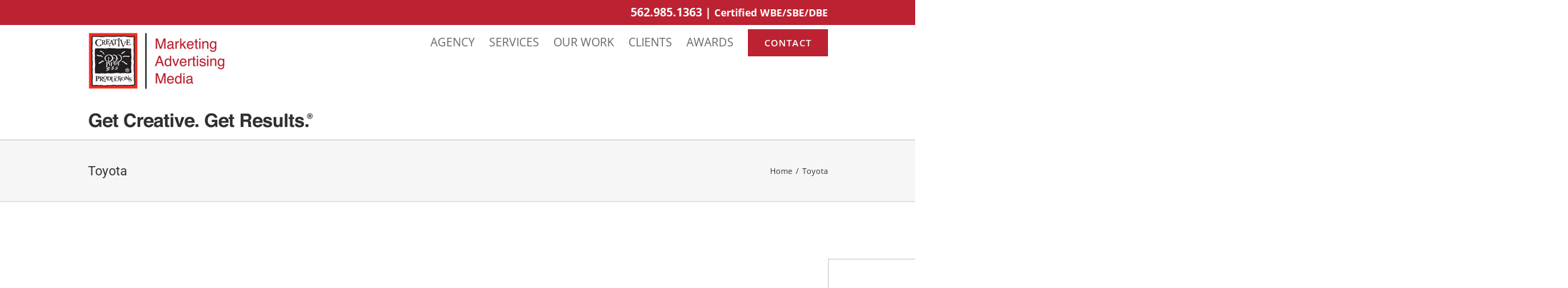

--- FILE ---
content_type: text/html; charset=UTF-8
request_url: https://creativeproductions.com/cubeportfolio/toyota/
body_size: 53012
content:
<!DOCTYPE html>
<html class="" lang="en">
<head>
	<meta http-equiv="X-UA-Compatible" content="IE=edge" />
	<meta http-equiv="Content-Type" content="text/html; charset=utf-8"/>
	<meta name="viewport" content="width=device-width, initial-scale=1" />
	<title>Toyota &#8211; Creative Productions</title>
<link rel='dns-prefetch' href='//fonts.googleapis.com' />
<link rel="alternate" type="application/rss+xml" title="Creative Productions &raquo; Feed" href="https://creativeproductions.com/feed/" />
<link rel="alternate" type="application/rss+xml" title="Creative Productions &raquo; Comments Feed" href="https://creativeproductions.com/comments/feed/" />
		
		
		
		
				<link rel='stylesheet' id='cubeportfolio-jquery-css-css'  href='https://creativeproductions.com/wp-content/plugins/cubeportfolio/public/css/main.min-1.16.0.css?ver=1.16.0' type='text/css' media='all' />
<link rel='stylesheet' id='layerslider-css'  href='https://creativeproductions.com/wp-content/plugins/LayerSlider/static/layerslider/css/layerslider.css?ver=6.6.5' type='text/css' media='all' />
<link rel='stylesheet' id='ls-google-fonts-css'  href='https://fonts.googleapis.com/css?family=Lato:100,300,regular,700,900%7COpen+Sans:300,400%7CIndie+Flower:regular%7CMontserrat:regular,700,900,100,200,300%7CVarela+Round:regular%7CShadows+Into+Light+Two:regular%7CRaleway:100,200,300,500%7CPoppins:300,regular,500,600,700&#038;subset=latin%2Clatin-ext' type='text/css' media='all' />
<link rel='stylesheet' id='collapseomatic-css-css'  href='https://creativeproductions.com/wp-content/plugins/jquery-collapse-o-matic/light_style.css?ver=1.6' type='text/css' media='all' />
<link rel='stylesheet' id='avada-stylesheet-css'  href='https://creativeproductions.com/wp-content/themes/Avada/assets/css/style.min.css?ver=5.5.2' type='text/css' media='all' />
<!--[if lte IE 9]>
<link rel='stylesheet' id='avada-IE-fontawesome-css'  href='https://creativeproductions.com/wp-content/themes/Avada/includes/lib/assets/fonts/fontawesome/font-awesome.min.css?ver=5.5.2' type='text/css' media='all' />
<![endif]-->
<!--[if IE]>
<link rel='stylesheet' id='avada-IE-css'  href='https://creativeproductions.com/wp-content/themes/Avada/assets/css/ie.min.css?ver=5.5.2' type='text/css' media='all' />
<![endif]-->
<link rel='stylesheet' id='fusion-dynamic-css-css'  href='https://creativeproductions.com/wp-content/uploads/fusion-styles/fusion-12669.min.css?timestamp=1767688492&#038;ver=4.9.26' type='text/css' media='all' />
<script type='text/javascript' src='https://creativeproductions.com/wp-includes/js/jquery/jquery.js?ver=1.12.4'></script>
<script type='text/javascript' src='https://creativeproductions.com/wp-includes/js/jquery/jquery-migrate.min.js?ver=1.4.1'></script>
<meta name="generator" content="Powered by LayerSlider 6.6.5 - Multi-Purpose, Responsive, Parallax, Mobile-Friendly Slider Plugin for WordPress." />
<!-- LayerSlider updates and docs at: https://layerslider.kreaturamedia.com -->
<link rel='https://api.w.org/' href='https://creativeproductions.com/wp-json/' />
<link rel="EditURI" type="application/rsd+xml" title="RSD" href="https://creativeproductions.com/xmlrpc.php?rsd" />
<link rel="wlwmanifest" type="application/wlwmanifest+xml" href="https://creativeproductions.com/wp-includes/wlwmanifest.xml" /> 
<meta name="generator" content="WordPress 4.9.26" />
<link rel='shortlink' href='https://creativeproductions.com/?p=12669' />
<link rel="alternate" type="application/json+oembed" href="https://creativeproductions.com/wp-json/oembed/1.0/embed?url=https%3A%2F%2Fcreativeproductions.com%2Fcubeportfolio%2Ftoyota%2F" />
<link rel="alternate" type="text/xml+oembed" href="https://creativeproductions.com/wp-json/oembed/1.0/embed?url=https%3A%2F%2Fcreativeproductions.com%2Fcubeportfolio%2Ftoyota%2F&#038;format=xml" />
		<style type="text/css">.recentcomments a{display:inline !important;padding:0 !important;margin:0 !important;}</style>
		<script type="text/javascript">if (typeof ajaxurl === "undefined") {var ajaxurl = "https://creativeproductions.com/wp-admin/admin-ajax.php"}</script>		
		
	<script type="text/javascript">
		var doc = document.documentElement;
		doc.setAttribute('data-useragent', navigator.userAgent);
	</script>

	<script>
$('ul.c_menu li').click(function() {
	var $li = $(this);
	$li.children('a').addClass("active");
  $li.siblings().children('a').removeClass('active');
});</script>

<script>
$(function(){
    // Remove the # from the hash, as different browsers may or may not include it
    var hash = window.location.href.replace(/#.*$/,'');

    if(hash != ''){
        // Show the hash if it's set
        alert(' ');

        // Clear the hash in the URL
        window.location.hash = '';
   }



});

</script></script>

<script type='text/javascript'>
  if(history.replaceState) history.replaceState({}, "", " ");
  </script></head>

<body class="cubeportfolio-template-default single single-cubeportfolio postid-12669 fusion-image-hovers fusion-body ltr fusion-sticky-header no-tablet-sticky-header no-mobile-sticky-header no-mobile-slidingbar mobile-logo-pos-left layout-wide-mode fusion-top-header menu-text-align-left mobile-menu-design-modern fusion-show-pagination-text fusion-header-layout-v3 avada-responsive avada-footer-fx-none fusion-search-form-classic fusion-avatar-square">
	<a class="skip-link screen-reader-text" href="#content">Skip to content</a>
				<div id="wrapper" class="">
		<div id="home" style="position:relative;top:-1px;"></div>
		
			<header class="fusion-header-wrapper">
				<div class="fusion-header-v3 fusion-logo-left fusion-sticky-menu-1 fusion-sticky-logo-1 fusion-mobile-logo-1  fusion-mobile-menu-design-modern">
					
<div class="fusion-secondary-header">
	<div class="fusion-row">
							<div class="fusion-alignright">
				<div class="fusion-contact-info"><span class="phonetopline"><strong>562.985.1363 | </span>Certified WBE/SBE/DBE</strong></div>			</div>
			</div>
</div>
<div class="fusion-header-sticky-height"></div>
<div class="fusion-header">
	<div class="fusion-row">
					<div class="fusion-logo" data-margin-top="10px" data-margin-bottom="10px" data-margin-left="0px" data-margin-right="0px">
			<a class="fusion-logo-link"  href="https://creativeproductions.com/" >

						<!-- standard logo -->
			<img src="https://creativeproductions.com/wp-content/uploads/CP_Web_Logo_HeaderSticky-1.png" srcset="https://creativeproductions.com/wp-content/uploads/CP_Web_Logo_HeaderSticky-1.png 1x" width="316" height="133" alt="Creative Productions Logo" retina_logo_url="" class="fusion-standard-logo" />

							<!-- mobile logo -->
				<img src="https://creativeproductions.com/wp-content/uploads/CP_Web_Logo_phone-175.png" srcset="https://creativeproductions.com/wp-content/uploads/CP_Web_Logo_phone-175.png 1x, https://creativeproductions.com/wp-content/uploads/CP_Web_Logo_phone.png 2x" width="175" height="69" style="max-height:69px;height:auto;" alt="Creative Productions Logo" retina_logo_url="https://creativeproductions.com/wp-content/uploads/CP_Web_Logo_phone.png" class="fusion-mobile-logo" />
			
							<!-- sticky header logo -->
				<img src="https://creativeproductions.com/wp-content/uploads/CP_Web_Logo_HeaderSticky-1.png" srcset="https://creativeproductions.com/wp-content/uploads/CP_Web_Logo_HeaderSticky-1.png 1x" width="316" height="133" alt="Creative Productions Logo" retina_logo_url="" class="fusion-sticky-logo" />
					</a>
		</div>		<nav class="fusion-main-menu" aria-label="Main Menu"><ul role="menubar" id="menu-landing-page-menu" class="fusion-menu"><li role="menuitem"  id="menu-item-12820"  class="menu-item menu-item-type-custom menu-item-object-custom menu-item-12820"  ><a  href="#Agency" class="fusion-bar-highlight"><span class="menu-text">AGENCY</span></a></li><li role="menuitem"  id="menu-item-12980"  class="menu-item menu-item-type-custom menu-item-object-custom menu-item-12980"  ><a  href="#Services" class="fusion-bar-highlight"><span class="menu-text">SERVICES</span></a></li><li role="menuitem"  id="menu-item-12822"  class="menu-item menu-item-type-custom menu-item-object-custom menu-item-12822"  ><a  href="#Work" class="fusion-bar-highlight"><span class="menu-text">OUR WORK</span></a></li><li role="menuitem"  id="menu-item-12824"  class="menu-item menu-item-type-custom menu-item-object-custom menu-item-12824"  ><a  href="#Clients" class="fusion-bar-highlight"><span class="menu-text">CLIENTS</span></a></li><li role="menuitem"  id="menu-item-12823"  class="menu-item menu-item-type-custom menu-item-object-custom menu-item-12823"  ><a  href="#Awards" class="fusion-bar-highlight"><span class="menu-text">AWARDS</span></a></li><li role="menuitem"  id="menu-item-12825"  class="menu-item menu-item-type-custom menu-item-object-custom menu-item-12825 fusion-menu-item-button"  ><a  href="#Contact" class="fusion-bar-highlight"><span class="menu-text fusion-button button-default button-medium">CONTACT</span></a></li></ul></nav><nav class="fusion-main-menu fusion-sticky-menu" aria-label="Main Menu Sticky"><ul role="menubar" id="menu-main-menu-1" class="fusion-menu"><li role="menuitem"   class="menu-item menu-item-type-custom menu-item-object-custom menu-item-12820"  ><a  href="#Agency" class="fusion-bar-highlight"><span class="menu-text">AGENCY</span></a></li><li role="menuitem"   class="menu-item menu-item-type-custom menu-item-object-custom menu-item-12980"  ><a  href="#Services" class="fusion-bar-highlight"><span class="menu-text">SERVICES</span></a></li><li role="menuitem"   class="menu-item menu-item-type-custom menu-item-object-custom menu-item-12822"  ><a  href="#Work" class="fusion-bar-highlight"><span class="menu-text">OUR WORK</span></a></li><li role="menuitem"   class="menu-item menu-item-type-custom menu-item-object-custom menu-item-12824"  ><a  href="#Clients" class="fusion-bar-highlight"><span class="menu-text">CLIENTS</span></a></li><li role="menuitem"   class="menu-item menu-item-type-custom menu-item-object-custom menu-item-12823"  ><a  href="#Awards" class="fusion-bar-highlight"><span class="menu-text">AWARDS</span></a></li><li role="menuitem"   class="menu-item menu-item-type-custom menu-item-object-custom menu-item-12825 fusion-menu-item-button"  ><a  href="#Contact" class="fusion-bar-highlight"><span class="menu-text fusion-button button-default button-medium">CONTACT</span></a></li></ul></nav><div class="fusion-mobile-navigation"><ul id="menu-new-mobile" class="fusion-mobile-menu"><li role="menuitem"  id="menu-item-13948"  class="menu-item menu-item-type-custom menu-item-object-custom menu-item-13948"  ><a  href="#Agency" class="fusion-bar-highlight"><span class="menu-text">Agency</span></a></li><li role="menuitem"  id="menu-item-13949"  class="menu-item menu-item-type-custom menu-item-object-custom menu-item-13949"  ><a  href="#Services" class="fusion-bar-highlight"><span class="menu-text">Services</span></a></li><li role="menuitem"  id="menu-item-13950"  class="menu-item menu-item-type-custom menu-item-object-custom menu-item-13950"  ><a  href="#Work" class="fusion-bar-highlight"><span class="menu-text">Our Work</span></a></li><li role="menuitem"  id="menu-item-13951"  class="menu-item menu-item-type-custom menu-item-object-custom menu-item-13951"  ><a  href="#Clients" class="fusion-bar-highlight"><span class="menu-text">Clients</span></a></li><li role="menuitem"  id="menu-item-13952"  class="menu-item menu-item-type-custom menu-item-object-custom menu-item-13952"  ><a  href="#Awards" class="fusion-bar-highlight"><span class="menu-text">Awards</span></a></li><li role="menuitem"  id="menu-item-13953"  class="menu-item menu-item-type-custom menu-item-object-custom menu-item-13953"  ><a  href="#Community" class="fusion-bar-highlight"><span class="menu-text">Community</span></a></li><li role="menuitem"  id="menu-item-13955"  class="menu-item menu-item-type-custom menu-item-object-custom menu-item-13955"  ><a  href="#Contact" class="fusion-bar-highlight"><span class="menu-text">Contact</span></a></li></ul></div>		<div class="fusion-mobile-menu-icons">
							<a href="#" class="fusion-icon fusion-icon-bars" aria-label="Toggle mobile menu"></a>
		
		
		
			</div>

<nav class="fusion-mobile-nav-holder fusion-mobile-menu-text-align-left"></nav>

	<nav class="fusion-mobile-nav-holder fusion-mobile-menu-text-align-left fusion-mobile-sticky-nav-holder"></nav>
			</div>
</div>
				</div>
				<div class="fusion-clearfix"></div>
			</header>
					
		
		<div id="sliders-container">
					</div>
				
		
					<div class="fusion-page-title-bar fusion-page-title-bar-breadcrumbs fusion-page-title-bar-left">
	<div class="fusion-page-title-row">
		<div class="fusion-page-title-wrapper">
			<div class="fusion-page-title-captions">

																			<h1 class="">Toyota</h1>

									
				
			</div>

												<div class="fusion-page-title-secondary">
						<div class="fusion-breadcrumbs"><span ><a  href="https://creativeproductions.com"><span >Home</span></a></span><span class="fusion-breadcrumb-sep">/</span><span class="breadcrumb-leaf">Toyota</span></div>					</div>
							
		</div>
	</div>
</div>
		
		
						<main id="main" role="main" class="clearfix " style="">
			<div class="fusion-row" style="">
<div class="cbp-popup-singlePage cbpw-page-popup">
            <article id="post-12669" class="post-12669 cubeportfolio type-cubeportfolio status-publish hentry">
            <div class="cbp-l-inline">

                
                <div class="cbp-l-inline-right" style="width:100%;padding-left:0;">
                    <div class="cbp-l-inline-title">Toyota</div>
                    <div class="cbp-l-inline-subtitle"></div>
                    <div class="cbp-l-inline-desc"><div id="layerslider_56" class="ls-wp-container fitvidsignore" style="width:961px;height:750px;margin:0 auto;margin-bottom: 0px; border: 1px solid #cccccc; padding: 5px 5px 25px 5px;"><div class="ls-slide" data-ls="bgposition:50% 50%;duration:4000;kenburnsscale:1.2;"><div style="top:51px;left:0px;text-align:initial;font-weight:400;font-style:normal;text-decoration:none;" class="ls-l" data-ls="showinfo:1;easingin:linear;scalexin:1.0;scaleyin:1.0;">
<img src="http://creativeproductions.com/wp-content/uploads/Our-Work-_0019_Toyota1a.jpg"> </div><div style="font-size:15px;line-height:18px;color:#666666;top:596px;left:16px;text-align:justify;width:927px;height:63px;font-family:Arial;white-space:normal;" class="ls-l" data-ls="easingin:linear;scalexin:1.0;scaleyin:1.0;offsetxout:right;fadeout:false;scalexout:1.0;scaleyout:1.0;parallaxlevel:0;">Creative Productions helped the client evolve its brand and provide an end-to-end solution from strategy to research to advertising and software development for parts ordering, search and resources.  It’s a holistic approach to client planning and implementation that netted big results for Toyota in the B2B arena.  

</div><div style="font-size:15px;line-height:18px;color:#666666;top:669px;left:15px;text-align:left;width:514px;height:24px;font-family:Arial;white-space:normal;" class="ls-l" data-ls="easingin:linear;scalexin:1.0;scaleyin:1.0;offsetxout:right;fadeout:false;scalexout:1.0;scaleyout:1.0;parallaxlevel:0;static:forever;">
<em>Toyota (prior client) project services performed between 2001-2016.</em>

</div><div style="top:710px;left:382px;text-align:initial;font-weight:400;font-style:normal;text-decoration:none;font-size:13px;line-height:16px;" class="ls-l" data-ls="showinfo:1;easingin:linear;scalexin:1.0;scaleyin:1.0;offsetyout:670px;durationout:0;easingout:linear;fadeout:false;transformoriginout:0% 0% 0;static:forever;">
<img src="http://creativeproductions.com/wp-content/uploads/Our-Work-Logo-TOYOTA.png"> </div><p style="color:#bc2231;text-align:left;font-size:18px;line-height:18px;font-family:Arial;font-weight:400;top:0px;left:0px;width:100%;font-style:normal;text-decoration:none;white-space:normal;" class="ls-l" data-ls="easingin:linear;scalexin:1.0;scaleyin:1.0;scalexout:1.0;scaleyout:1.0;parallaxlevel:0;minfontsize:10;">Toyota Motor Sales, USA, Inc. – Toyota Wholesale Parts Website Launch Advertising</p></div><div class="ls-slide" data-ls="bgposition:50% 50%;duration:4000;kenburnsscale:1.2;"><div style="top:37px;left:0px;text-align:initial;font-weight:400;font-style:normal;text-decoration:none;" class="ls-l" data-ls="showinfo:1;easingin:linear;scalexin:1.0;scaleyin:1.0;durationout:0;scalexout:1.0;scaleyout:1.0;">
<img src="http://creativeproductions.com/wp-content/uploads/Our-Work-_0020_Toyota2.jpg"> </div><div style="font-size:15px;line-height:18px;color:#666666;top:580px;left:15px;text-align:justify;width:927px;height:71px;font-family:Arial;white-space:normal;" class="ls-l" data-ls="easingin:linear;scalexin:1.0;scaleyin:1.0;durationout:0;scalexout:1.0;scaleyout:1.0;parallaxlevel:0;">Creative Productions (CP) designed the Drive to Daytona incentive promotion including launch materials and planning for the incentive trip that rewarded top dealers for parts sales. Over a three-month period, dealers competed in their own “race” to sell more and win a trip for two to the Daytona 500, including special passes, events and entertainment. CP managed all on-site event activities, hotel and transportation for dealers, guests and corporate executives on and off the track.</div><p style="color:#bc2231;text-align:left;font-size:18px;line-height:18px;font-family:Arial;font-weight:400;top:0px;left:0px;width:100%;font-style:normal;text-decoration:none;white-space:normal;" class="ls-l" data-ls="easingin:linear;scalexin:1.0;scaleyin:1.0;durationout:0;scalexout:1.0;scaleyout:1.0;parallaxlevel:0;minfontsize:10;">Toyota Motor Sales, USA, Inc. - Drive to Daytona Beach STAR Dealer Incentive Promotion</p></div><div class="ls-slide" data-ls="bgposition:50% 50%;duration:4000;kenburnsscale:1.2;"><div style="top:64px;left:0px;text-align:initial;font-weight:400;font-style:normal;text-decoration:none;" class="ls-l" data-ls="showinfo:1;easingin:linear;scalexin:1.0;scaleyin:1.0;durationout:0;scalexout:1.0;scaleyout:1.0;">
<img src="http://creativeproductions.com/wp-content/uploads/Our-Work-_0021_Toyota3.jpg"> </div><div style="font-size:15px;line-height:18px;color:#666666;top:609px;left:15px;text-align:justify;width:927px;height:71px;font-family:Arial;white-space:normal;" class="ls-l" data-ls="easingin:linear;scalexin:1.0;scaleyin:1.0;durationout:0;scalexout:1.0;scaleyout:1.0;parallaxlevel:0;">This program was designed to combine offline point of purchase materials and online web initiatives to drive customers to the dealership for Express Lube and Express Lube PLUS service.  </div><p style="color:#bc2231;text-align:left;font-size:18px;line-height:18px;font-family:Arial;font-weight:400;top:0px;left:0px;width:100%;font-style:normal;text-decoration:none;white-space:normal;" class="ls-l" data-ls="easingin:linear;scalexin:1.0;scaleyin:1.0;durationout:0;scalexout:1.0;scaleyout:1.0;parallaxlevel:0;minfontsize:10;">Toyota Motor Sales, USA, Inc. – Toyota Tire Center P.O.P &amp; Rebate Promotion</p></div><div class="ls-slide" data-ls="bgposition:50% 50%;duration:4000;kenburnsscale:1.2;"><div style="top:38px;left:0px;text-align:initial;font-weight:400;font-style:normal;text-decoration:none;" class="ls-l" data-ls="showinfo:1;easingin:linear;scalexin:1.0;scaleyin:1.0;durationout:0;scalexout:1.0;scaleyout:1.0;">
<img src="http://creativeproductions.com/wp-content/uploads/Our-Work-_0022_Toyota4.jpg"> </div><div style="font-size:15px;line-height:18px;color:#666666;top:581px;left:15px;text-align:justify;width:927px;height:83px;font-family:Arial;white-space:normal;" class="ls-l" data-ls="easingin:linear;scalexin:1.0;scaleyin:1.0;durationout:0;scalexout:1.0;scaleyout:1.0;parallaxlevel:0;">Toyota Owners Online was designed as the destination for all things Toyota, as far as lifestyle and information about the brand, to increase retention and create stickiness after the sale.  This website was the first to feature “owner stories,” which enhanced brand affinity. In just 2  ½ years, more than 2 million owners signed up to receive emails from the brand and increased ROI at the dealership by 15% among those registered on the site.</div><p style="color:#bc2231;text-align:left;font-size:18px;line-height:18px;font-family:Arial;font-weight:400;top:0px;left:0px;width:100%;font-style:normal;text-decoration:none;white-space:normal;" class="ls-l" data-ls="easingin:linear;scalexin:1.0;scaleyin:1.0;durationout:0;scalexout:1.0;scaleyout:1.0;parallaxlevel:0;minfontsize:10;">Toyota Motor Sales, USA, Inc. - Toyota Owners Online Consumer Website Launch—P.O.P. Kit</p></div><div class="ls-slide" data-ls="bgposition:50% 50%;duration:4000;kenburnsscale:1.2;"><div style="top:34px;left:0px;text-align:initial;font-weight:400;font-style:normal;text-decoration:none;" class="ls-l" data-ls="showinfo:1;easingin:linear;scalexin:1.0;scaleyin:1.0;durationout:0;scalexout:1.0;scaleyout:1.0;">
<img src="http://creativeproductions.com/wp-content/uploads/Our-Work-_0023_Toyota5.jpg"> </div><div style="font-size:15px;line-height:18px;color:#666666;top:597px;left:15px;text-align:justify;width:927px;height:71px;font-family:Arial;white-space:normal;" class="ls-l" data-ls="easingin:linear;scalexin:1.0;scaleyin:1.0;durationout:0;scalexout:1.0;scaleyout:1.0;parallaxlevel:0;">Creative Productions developed an motor oil promotion to educate consumers on why using the right oil makes a big difference in performance.  </div><p style="color:#bc2231;text-align:left;font-size:18px;line-height:18px;font-family:Arial;font-weight:400;top:0px;left:0px;width:100%;font-style:normal;text-decoration:none;white-space:normal;" class="ls-l" data-ls="easingin:linear;scalexin:1.0;scaleyin:1.0;durationout:0;scalexout:1.0;scaleyout:1.0;parallaxlevel:0;minfontsize:10;">Toyota Motor Sales, USA, Inc. - Synthetic Oil “Zero Means More” Campaign</p></div><div class="ls-slide" data-ls="bgposition:50% 50%;duration:4000;kenburnsscale:1.2;"><div style="top:60px;left:0px;text-align:initial;font-weight:400;font-style:normal;text-decoration:none;" class="ls-l" data-ls="showinfo:1;easingin:linear;scalexin:1.0;scaleyin:1.0;durationout:0;scalexout:1.0;scaleyout:1.0;">
<img src="http://creativeproductions.com/wp-content/uploads/Our-Work-_0024_Toyota6.jpg"> </div><div style="font-size:15px;line-height:18px;color:#666666;top:618px;left:15px;text-align:justify;width:927px;height:71px;font-family:Arial;white-space:normal;" class="ls-l" data-ls="easingin:linear;scalexin:1.0;scaleyin:1.0;durationout:0;scalexout:1.0;scaleyout:1.0;parallaxlevel:0;">Creative Productions desgined and managed the Trade Show booth, graphics, technology and talent for this SEMA Show Launch.</div><p style="color:#bc2231;text-align:left;font-size:18px;line-height:18px;font-family:Arial;font-weight:400;top:0px;left:0px;width:100%;font-style:normal;text-decoration:none;white-space:normal;" class="ls-l" data-ls="easingin:linear;scalexin:1.0;scaleyin:1.0;durationout:0;scalexout:1.0;scaleyout:1.0;parallaxlevel:0;minfontsize:10;">Toyota Motor Sales, USA, Inc. - SEMA Trade Show Booth Design &amp; Production</p></div><div class="ls-slide" data-ls="bgposition:50% 50%;duration:4000;kenburnsscale:1.2;"><div style="top:48px;left:0px;text-align:initial;font-weight:400;font-style:normal;text-decoration:none;" class="ls-l" data-ls="showinfo:1;easingin:linear;scalexin:1.0;scaleyin:1.0;durationout:0;scalexout:1.0;scaleyout:1.0;"><img src="http://creativeproductions.com/wp-content/uploads/Our-Work-_0025_Toyota7.jpg"></div><p style="color:#bc2231;text-align:left;font-size:18px;line-height:18px;font-family:Arial;font-weight:400;top:0px;left:0px;width:100%;font-style:normal;text-decoration:none;white-space:normal;" class="ls-l" data-ls="easingin:linear;scalexin:1.0;scaleyin:1.0;durationout:0;scalexout:1.0;scaleyout:1.0;parallaxlevel:0;minfontsize:10;">Toyota Motor Sales, USA, Inc. - Toyota Truck Nation Microsite</p><div style="font-size:15px;line-height:18px;color:#666666;top:603px;left:15px;text-align:justify;width:927px;height:71px;font-family:Arial;white-space:normal;" class="ls-l" data-ls="easingin:linear;scalexin:1.0;scaleyin:1.0;durationout:0;scalexout:1.0;scaleyout:1.0;parallaxlevel:0;">Timed with its Super Bowl launch, the website provided a place for consumers to share user-generated content about their affinity for the truck brand to help boost recognition as a serious contender in the truck category against the domestic truck brands.</div></div><div class="ls-slide" data-ls="bgposition:50% 50%;duration:4000;kenburnsscale:1.2;"><div style="top:30px;left:0px;text-align:initial;font-weight:400;font-style:normal;text-decoration:none;" class="ls-l" data-ls="showinfo:1;easingin:linear;scalexin:1.0;scaleyin:1.0;durationout:0;scalexout:1.0;scaleyout:1.0;">
<img src="http://creativeproductions.com/wp-content/uploads/Our-Work-_0026_Toyota8.jpg"> </div><p style="color:#bc2231;text-align:left;font-size:18px;line-height:18px;font-family:Arial;font-weight:400;top:0px;left:0px;width:100%;font-style:normal;text-decoration:none;white-space:normal;" class="ls-l" data-ls="easingin:linear;scalexin:1.0;scaleyin:1.0;durationout:0;scalexout:1.0;scaleyout:1.0;parallaxlevel:0;minfontsize:10;">Toyota Motor Sales, USA, Inc. - Scion Grassroots Marketing Club Cards</p><div style="font-size:15px;line-height:18px;color:#666666;top:600px;left:15px;text-align:justify;width:927px;font-family:Arial;height:71px;font-weight:400;font-style:normal;text-decoration:none;white-space:normal;" class="ls-l" data-ls="easingin:linear;scalexin:1.0;scaleyin:1.0;durationout:0;scalexout:1.0;scaleyout:1.0;parallaxlevel:0;">Immersing dealers in the lifestyle of the customers they are targeting was a key objective of this multi-faceted dealer training program.</div></div><div class="ls-slide" data-ls="bgposition:50% 50%;duration:4000;kenburnsscale:1.2;"><div style="top:38px;left:0px;text-align:initial;font-weight:400;font-style:normal;text-decoration:none;" class="ls-l" data-ls="showinfo:1;easingin:linear;scalexin:1.0;scaleyin:1.0;durationout:0;scalexout:1.0;scaleyout:1.0;"> <img src="http://creativeproductions.com/wp-content/uploads/Our-Work-_0027_Toyota9.jpg"> </div><div style="font-size:15px;line-height:18px;color:#666666;top:594px;left:15px;text-align:justify;width:927px;height:71px;font-family:Arial;white-space:normal;" class="ls-l" data-ls="easingin:linear;scalexin:1.0;scaleyin:1.0;durationout:0;scalexout:1.0;scaleyout:1.0;parallaxlevel:0;">Creative Productions designed and refreshed the T-TEN brand to reposition a career in automotive repair from an old school mechanic to a high-tech professional. The new branding was promoted through print and digital campaigns to appeal to school counselors, students and parents. </div><p style="color:#bc2231;text-align:left;font-size:18px;line-height:18px;font-family:Arial;font-weight:400;top:0px;left:0px;width:100%;font-style:normal;text-decoration:none;white-space:normal;" class="ls-l" data-ls="easingin:linear;scalexin:1.0;scaleyin:1.0;durationout:0;scalexout:1.0;scaleyout:1.0;parallaxlevel:0;minfontsize:10;">Toyota Motor Sales, USA, Inc. – Technician Training &amp; Education Network (T-TEN) Marketing &amp; Recruiting Campaign

</p></div></div>
</div>

                    
                    
                    
                    
                    <br>
                </div>
            </div>
        </article>
    
</div>
					
				</div>  <!-- fusion-row -->
			</main>  <!-- #main -->
			
			
			
										
				<div class="fusion-footer">
					
	
	<footer id="footer" class="fusion-footer-copyright-area">
		<div class="fusion-row">
			<div class="fusion-copyright-content">

				<div class="fusion-copyright-notice">
		<div>
		©2012-2026 Creative Productions. All restrictions apply.  <a href="https://creativeproductions.com/wp-content/uploads/Creative-Productions-Privacy-Policy-8-5-2017.pdf" target="_blank"><font color="#bc2231">Privacy Policy</font></a>	</div>
</div>
<div class="fusion-social-links-footer">
	<div class="fusion-social-networks"><div class="fusion-social-networks-wrapper"><a  class="fusion-social-network-icon fusion-tooltip fusion-facebook fusion-icon-facebook" style="color:#cccccc;" href="https://www.facebook.com/CreativeProductionsAgency" target="_blank" data-placement="top" data-title="Facebook" data-toggle="tooltip" title="Facebook"><span class="screen-reader-text">Facebook</span></a><a  class="fusion-social-network-icon fusion-tooltip fusion-instagram fusion-icon-instagram" style="color:#cccccc;" href="https://www.instagram.com/creativeproductionsagency/" target="_blank" rel="noopener noreferrer" data-placement="top" data-title="Instagram" data-toggle="tooltip" title="Instagram"><span class="screen-reader-text">Instagram</span></a><a  class="fusion-social-network-icon fusion-tooltip fusion-twitter fusion-icon-twitter" style="color:#cccccc;" href="https://twitter.com/GetCreativeNow" target="_blank" rel="noopener noreferrer" data-placement="top" data-title="Twitter" data-toggle="tooltip" title="Twitter"><span class="screen-reader-text">Twitter</span></a><a  class="fusion-social-network-icon fusion-tooltip fusion-youtube fusion-icon-youtube" style="color:#cccccc;" href="https://www.youtube.com/user/WatchCreative" target="_blank" rel="noopener noreferrer" data-placement="top" data-title="YouTube" data-toggle="tooltip" title="YouTube"><span class="screen-reader-text">YouTube</span></a><a  class="fusion-social-network-icon fusion-tooltip fusion-pinterest fusion-icon-pinterest" style="color:#cccccc;" href="https://www.pinterest.com/creativepros/" target="_blank" rel="noopener noreferrer" data-placement="top" data-title="Pinterest" data-toggle="tooltip" title="Pinterest"><span class="screen-reader-text">Pinterest</span></a><a  class="fusion-social-network-icon fusion-tooltip fusion-linkedin fusion-icon-linkedin fusion-last-social-icon" style="color:#cccccc;" href="https://www.linkedin.com/in/castrodeborah/" target="_blank" rel="noopener noreferrer" data-placement="top" data-title="Linkedin" data-toggle="tooltip" title="Linkedin"><span class="screen-reader-text">Linkedin</span></a></div></div></div>

			</div> <!-- fusion-fusion-copyright-content -->
		</div> <!-- fusion-row -->
	</footer> <!-- #footer -->
				</div> <!-- fusion-footer -->
			
								</div> <!-- wrapper -->

								<a class="fusion-one-page-text-link fusion-page-load-link"></a>

		<script type='text/javascript'>
/* <![CDATA[ */
var LS_Meta = {"v":"6.6.5"};
/* ]]> */
</script>
<script type='text/javascript' data-cfasync="false" src='https://creativeproductions.com/wp-content/plugins/LayerSlider/static/layerslider/js/greensock.js?ver=1.19.0'></script>
<script type='text/javascript' data-cfasync="false" src='https://creativeproductions.com/wp-content/plugins/LayerSlider/static/layerslider/js/layerslider.kreaturamedia.jquery.js?ver=6.6.5'></script>
<script type='text/javascript' data-cfasync="false" src='https://creativeproductions.com/wp-content/plugins/LayerSlider/static/layerslider/js/layerslider.transitions.js?ver=6.6.5'></script>
<script data-cfasync="false" type="text/javascript">var lsjQuery = jQuery;</script><script type="text/javascript" data-cfasync="false" src="https://creativeproductions.com/wp-content/plugins/LayerSlider/static/layerslider/js/layerslider.transitions.js?ver=6.6.5"></script>
<script type="text/javascript" data-cfasync="false" src="https://creativeproductions.com/wp-content/plugins/LayerSlider/static/layerslider/js/layerslider.kreaturamedia.jquery.js?ver=6.6.5"></script>
<script type="text/javascript" data-cfasync="false" src="https://creativeproductions.com/wp-content/plugins/LayerSlider/static/layerslider/js/greensock.js?ver=1.11.8"></script>
<script data-cfasync="false" type="text/javascript">
lsjQuery(document).ready(function() {
if(typeof lsjQuery.fn.layerSlider == "undefined") {
if( window._layerSlider && window._layerSlider.showNotice) { 
window._layerSlider.showNotice('layerslider_56','jquery');
}
} else {
lsjQuery("#layerslider_56").layerSlider({sliderVersion: '6.5.5', responsiveUnder: 0, layersContainer: 0, allowFullscreen: false, slideBGSize: 'auto', autoStart: false, twoWaySlideshow: true, skin: 'roundedflat', globalBGColor: '#ffffff', globalBGSize: 'cover', showCircleTimer: false, thumbnailNavigation: 'disabled', yourLogoStyle: 'left: 10px; top: 10px;', skinsPath: 'https://creativeproductions.com/wp-content/plugins/LayerSlider/static/layerslider/skins/'});
}
});
</script><script type='text/javascript'>
var colomatduration = 'fast';
var colomatslideEffect = 'slideFade';
</script>				<script type="text/javascript">
				jQuery( document ).ready( function() {
					var ajaxurl = 'https://creativeproductions.com/wp-admin/admin-ajax.php';
					if ( 0 < jQuery( '.fusion-login-nonce' ).length ) {
						jQuery.get( ajaxurl, { 'action': 'fusion_login_nonce' }, function( response ) {
							jQuery( '.fusion-login-nonce' ).html( response );
						});
					}
				});
				</script>
				<script type='text/javascript' src='https://creativeproductions.com/wp-content/plugins/cubeportfolio/public/js/main.min-1.16.0.js?ver=1.16.0'></script>
<script type='text/javascript' src='https://creativeproductions.com/wp-content/plugins/cubeportfolio/public/js/init-cbp-standalone.min-1.16.0.js?ver=1.16.0'></script>
<script type='text/javascript' src='https://creativeproductions.com/wp-content/plugins/jquery-collapse-o-matic/js/collapse.js?ver=1.6.6'></script>
<!--[if IE 9]>
<script type='text/javascript' src='https://creativeproductions.com/wp-content/themes/Avada/includes/lib/assets/min/js/general/fusion-ie9.js?ver=1'></script>
<![endif]-->
<script type='text/javascript' src='https://creativeproductions.com/wp-content/themes/Avada/includes/lib/assets/min/js/library/isotope.js?ver=3.0.4'></script>
<script type='text/javascript' src='https://creativeproductions.com/wp-content/themes/Avada/includes/lib/assets/min/js/library/jquery.infinitescroll.js?ver=2.1'></script>
<script type='text/javascript' src='https://creativeproductions.com/wp-content/plugins/fusion-core/js/min/avada-faqs.js?ver=1'></script>
<script type='text/javascript' src='https://creativeproductions.com/wp-content/themes/Avada/includes/lib/assets/min/js/library/jquery.fitvids.js?ver=1.1'></script>
<script type='text/javascript'>
/* <![CDATA[ */
var fusionVideoGeneralVars = {"status_vimeo":"1","status_yt":"1"};
/* ]]> */
</script>
<script type='text/javascript' src='https://creativeproductions.com/wp-content/themes/Avada/includes/lib/assets/min/js/library/fusion-video-general.js?ver=1'></script>
<script type='text/javascript'>
/* <![CDATA[ */
var fusionLightboxVideoVars = {"lightbox_video_width":"1280","lightbox_video_height":"720"};
/* ]]> */
</script>
<script type='text/javascript' src='https://creativeproductions.com/wp-content/themes/Avada/includes/lib/assets/min/js/library/jquery.ilightbox.js?ver=2.2.3'></script>
<script type='text/javascript' src='https://creativeproductions.com/wp-content/themes/Avada/includes/lib/assets/min/js/library/jquery.mousewheel.js?ver=3.0.6'></script>
<script type='text/javascript'>
/* <![CDATA[ */
var fusionLightboxVars = {"status_lightbox":"1","lightbox_gallery":"1","lightbox_skin":"metro-white","lightbox_title":"","lightbox_arrows":"1","lightbox_slideshow_speed":"5000","lightbox_autoplay":"","lightbox_opacity":"0.97","lightbox_desc":"","lightbox_social":"1","lightbox_deeplinking":"1","lightbox_path":"horizontal","lightbox_post_images":"","lightbox_animation_speed":"Fast"};
/* ]]> */
</script>
<script type='text/javascript' src='https://creativeproductions.com/wp-content/themes/Avada/includes/lib/assets/min/js/general/fusion-lightbox.js?ver=1'></script>
<script type='text/javascript' src='https://creativeproductions.com/wp-content/themes/Avada/includes/lib/assets/min/js/library/imagesLoaded.js?ver=3.1.8'></script>
<script type='text/javascript' src='https://creativeproductions.com/wp-content/themes/Avada/includes/lib/assets/min/js/library/packery.js?ver=2.0.0'></script>
<script type='text/javascript'>
/* <![CDATA[ */
var avadaPortfolioVars = {"lightbox_behavior":"all","infinite_finished_msg":"<em>All items displayed.<\/em>","infinite_blog_text":"<em>Loading the next set of posts...<\/em>","content_break_point":"768"};
/* ]]> */
</script>
<script type='text/javascript' src='https://creativeproductions.com/wp-content/plugins/fusion-core/js/min/avada-portfolio.js?ver=1'></script>
<script type='text/javascript' src='https://creativeproductions.com/wp-content/plugins/fusion-builder/assets/js/min/library/Chart.js?ver=2.7.1'></script>
<script type='text/javascript' src='https://creativeproductions.com/wp-content/plugins/fusion-builder/assets/js/min/general/fusion-chart.js?ver=1'></script>
<script type='text/javascript' src='https://creativeproductions.com/wp-content/plugins/fusion-builder/assets/js/min/general/fusion-title.js?ver=1'></script>
<script type='text/javascript'>
/* <![CDATA[ */
var fusionBgImageVars = {"content_break_point":"768"};
/* ]]> */
</script>
<script type='text/javascript' src='https://creativeproductions.com/wp-content/plugins/fusion-builder/assets/js/min/general/fusion-column-bg-image.js?ver=1'></script>
<script type='text/javascript' src='https://creativeproductions.com/wp-content/themes/Avada/includes/lib/assets/min/js/library/cssua.js?ver=2.1.28'></script>
<script type='text/javascript' src='https://creativeproductions.com/wp-content/themes/Avada/includes/lib/assets/min/js/library/jquery.waypoints.js?ver=2.0.3'></script>
<script type='text/javascript' src='https://creativeproductions.com/wp-content/themes/Avada/includes/lib/assets/min/js/library/modernizr.js?ver=3.3.1'></script>
<script type='text/javascript' src='https://creativeproductions.com/wp-content/themes/Avada/includes/lib/assets/min/js/general/fusion-waypoints.js?ver=1'></script>
<script type='text/javascript'>
/* <![CDATA[ */
var fusionAnimationsVars = {"disable_mobile_animate_css":"0"};
/* ]]> */
</script>
<script type='text/javascript' src='https://creativeproductions.com/wp-content/plugins/fusion-builder/assets/js/min/general/fusion-animations.js?ver=1'></script>
<script type='text/javascript'>
/* <![CDATA[ */
var fusionEqualHeightVars = {"content_break_point":"768"};
/* ]]> */
</script>
<script type='text/javascript' src='https://creativeproductions.com/wp-content/themes/Avada/includes/lib/assets/min/js/general/fusion-equal-heights.js?ver=1'></script>
<script type='text/javascript' src='https://creativeproductions.com/wp-content/plugins/fusion-builder/assets/js/min/general/fusion-column.js?ver=1'></script>
<script type='text/javascript' src='https://creativeproductions.com/wp-content/themes/Avada/includes/lib/assets/min/js/library/jquery.fade.js?ver=1'></script>
<script type='text/javascript' src='https://creativeproductions.com/wp-content/themes/Avada/includes/lib/assets/min/js/library/jquery.requestAnimationFrame.js?ver=1'></script>
<script type='text/javascript' src='https://creativeproductions.com/wp-content/themes/Avada/includes/lib/assets/min/js/library/fusion-parallax.js?ver=1'></script>
<script type='text/javascript'>
/* <![CDATA[ */
var fusionVideoBgVars = {"status_vimeo":"1","status_yt":"1"};
/* ]]> */
</script>
<script type='text/javascript' src='https://creativeproductions.com/wp-content/themes/Avada/includes/lib/assets/min/js/library/fusion-video-bg.js?ver=1'></script>
<script type='text/javascript'>
/* <![CDATA[ */
var fusionContainerVars = {"content_break_point":"768","container_hundred_percent_height_mobile":"0","is_sticky_header_transparent":"0"};
/* ]]> */
</script>
<script type='text/javascript' src='https://creativeproductions.com/wp-content/plugins/fusion-builder/assets/js/min/general/fusion-container.js?ver=1'></script>
<script type='text/javascript' src='https://creativeproductions.com/wp-content/plugins/fusion-builder/assets/js/min/general/fusion-content-boxes.js?ver=1'></script>
<script type='text/javascript' src='https://creativeproductions.com/wp-content/plugins/fusion-builder/assets/js/min/general/fusion-flip-boxes.js?ver=1'></script>
<script type='text/javascript' src='https://creativeproductions.com/wp-content/plugins/fusion-builder/assets/js/min/general/fusion-gallery.js?ver=1'></script>
<script type='text/javascript' src='https://creativeproductions.com/wp-content/plugins/fusion-builder/assets/js/min/library/jquery.event.move.js?ver=2.0'></script>
<script type='text/javascript' src='https://creativeproductions.com/wp-content/plugins/fusion-builder/assets/js/min/general/fusion-image-before-after.js?ver=1.0'></script>
<script type='text/javascript' src='https://creativeproductions.com/wp-content/plugins/fusion-builder/assets/js/min/general/fusion-syntax-highlighter.js?ver=1'></script>
<script type='text/javascript' src='https://creativeproductions.com/wp-content/plugins/fusion-builder/assets/js/min/library/jquery.countTo.js?ver=1'></script>
<script type='text/javascript' src='https://creativeproductions.com/wp-content/plugins/fusion-builder/assets/js/min/library/jquery.countdown.js?ver=1.0'></script>
<script type='text/javascript' src='https://creativeproductions.com/wp-content/themes/Avada/includes/lib/assets/min/js/library/vimeoPlayer.js?ver=2.2.1'></script>
<script type='text/javascript'>
/* <![CDATA[ */
var fusionVideoVars = {"status_vimeo":"1"};
/* ]]> */
</script>
<script type='text/javascript' src='https://creativeproductions.com/wp-content/plugins/fusion-builder/assets/js/min/general/fusion-video.js?ver=1'></script>
<script type='text/javascript' src='https://creativeproductions.com/wp-content/themes/Avada/includes/lib/assets/min/js/library/jquery.hoverintent.js?ver=1'></script>
<script type='text/javascript' src='https://creativeproductions.com/wp-content/themes/Avada/assets/min/js/general/avada-vertical-menu-widget.js?ver=1'></script>
<script type='text/javascript' src='https://creativeproductions.com/wp-content/themes/Avada/includes/lib/assets/min/js/library/bootstrap.collapse.js?ver=3.1.1'></script>
<script type='text/javascript' src='https://creativeproductions.com/wp-content/themes/Avada/includes/lib/assets/min/js/library/bootstrap.modal.js?ver=3.1.1'></script>
<script type='text/javascript' src='https://creativeproductions.com/wp-content/themes/Avada/includes/lib/assets/min/js/library/bootstrap.tooltip.js?ver=3.3.5'></script>
<script type='text/javascript' src='https://creativeproductions.com/wp-content/themes/Avada/includes/lib/assets/min/js/library/bootstrap.popover.js?ver=3.3.5'></script>
<script type='text/javascript' src='https://creativeproductions.com/wp-content/themes/Avada/includes/lib/assets/min/js/library/bootstrap.transition.js?ver=3.3.6'></script>
<script type='text/javascript' src='https://creativeproductions.com/wp-content/themes/Avada/includes/lib/assets/min/js/library/bootstrap.tab.js?ver=3.1.1'></script>
<script type='text/javascript' src='https://creativeproductions.com/wp-content/themes/Avada/includes/lib/assets/min/js/library/jquery.appear.js?ver=1'></script>
<script type='text/javascript' src='https://creativeproductions.com/wp-content/themes/Avada/includes/lib/assets/min/js/library/jquery.carouFredSel.js?ver=6.2.1'></script>
<script type='text/javascript' src='https://creativeproductions.com/wp-content/themes/Avada/includes/lib/assets/min/js/library/jquery.cycle.js?ver=3.0.3'></script>
<script type='text/javascript' src='https://creativeproductions.com/wp-content/themes/Avada/includes/lib/assets/min/js/library/jquery.easing.js?ver=1.3'></script>
<script type='text/javascript' src='https://creativeproductions.com/wp-content/themes/Avada/includes/lib/assets/min/js/library/jquery.easyPieChart.js?ver=2.1.7'></script>
<script type='text/javascript' src='https://creativeproductions.com/wp-content/themes/Avada/includes/lib/assets/min/js/library/jquery.flexslider.js?ver=2.2.2'></script>
<script type='text/javascript'>
/* <![CDATA[ */
var fusionMapsVars = {"admin_ajax":"https:\/\/creativeproductions.com\/wp-admin\/admin-ajax.php"};
/* ]]> */
</script>
<script type='text/javascript' src='https://creativeproductions.com/wp-content/themes/Avada/includes/lib/assets/min/js/library/jquery.fusion_maps.js?ver=2.2.2'></script>
<script type='text/javascript' src='https://creativeproductions.com/wp-content/themes/Avada/includes/lib/assets/min/js/library/jquery.hoverflow.js?ver=1'></script>
<script type='text/javascript' src='https://creativeproductions.com/wp-content/themes/Avada/includes/lib/assets/min/js/library/jquery.placeholder.js?ver=2.0.7'></script>
<script type='text/javascript' src='https://creativeproductions.com/wp-content/themes/Avada/includes/lib/assets/min/js/library/jquery.touchSwipe.js?ver=1.6.6'></script>
<script type='text/javascript' src='https://creativeproductions.com/wp-content/themes/Avada/includes/lib/assets/min/js/general/fusion-alert.js?ver=1'></script>
<script type='text/javascript'>
/* <![CDATA[ */
var fusionCarouselVars = {"related_posts_speed":"2500","carousel_speed":"2500"};
/* ]]> */
</script>
<script type='text/javascript' src='https://creativeproductions.com/wp-content/themes/Avada/includes/lib/assets/min/js/general/fusion-carousel.js?ver=1'></script>
<script type='text/javascript'>
/* <![CDATA[ */
var fusionFlexSliderVars = {"status_vimeo":"1","page_smoothHeight":"false","slideshow_autoplay":"","slideshow_speed":"7000","pagination_video_slide":"","status_yt":"1","flex_smoothHeight":"false"};
/* ]]> */
</script>
<script type='text/javascript' src='https://creativeproductions.com/wp-content/themes/Avada/includes/lib/assets/min/js/general/fusion-flexslider.js?ver=1'></script>
<script type='text/javascript' src='https://creativeproductions.com/wp-content/themes/Avada/includes/lib/assets/min/js/general/fusion-popover.js?ver=1'></script>
<script type='text/javascript' src='https://creativeproductions.com/wp-content/themes/Avada/includes/lib/assets/min/js/general/fusion-tooltip.js?ver=1'></script>
<script type='text/javascript' src='https://creativeproductions.com/wp-content/themes/Avada/includes/lib/assets/min/js/general/fusion-sharing-box.js?ver=1'></script>
<script type='text/javascript'>
/* <![CDATA[ */
var fusionBlogVars = {"infinite_blog_text":"<em>Loading the next set of posts...<\/em>","infinite_finished_msg":"<em>All items displayed.<\/em>","slideshow_autoplay":"","slideshow_speed":"7000","pagination_video_slide":"","status_yt":"1","lightbox_behavior":"all","blog_pagination_type":"Pagination","flex_smoothHeight":"false"};
/* ]]> */
</script>
<script type='text/javascript' src='https://creativeproductions.com/wp-content/themes/Avada/includes/lib/assets/min/js/general/fusion-blog.js?ver=1'></script>
<script type='text/javascript' src='https://creativeproductions.com/wp-content/themes/Avada/includes/lib/assets/min/js/general/fusion-button.js?ver=1'></script>
<script type='text/javascript' src='https://creativeproductions.com/wp-content/themes/Avada/includes/lib/assets/min/js/general/fusion-general-global.js?ver=1'></script>
<script type='text/javascript'>
/* <![CDATA[ */
var fusionIe1011Vars = {"form_bg_color":"#ffffff"};
/* ]]> */
</script>
<script type='text/javascript' src='https://creativeproductions.com/wp-content/themes/Avada/includes/lib/assets/min/js/general/fusion-ie1011.js?ver=1'></script>
<script type='text/javascript'>
/* <![CDATA[ */
var avadaHeaderVars = {"header_position":"top","header_layout":"v3","header_sticky":"1","header_sticky_type2_layout":"menu_only","side_header_break_point":"1024","header_sticky_mobile":"0","header_sticky_tablet":"0","mobile_menu_design":"modern","sticky_header_shrinkage":"0","nav_height":"153","nav_highlight_border":"0","nav_highlight_style":"bar","logo_margin_top":"10px","logo_margin_bottom":"10px","layout_mode":"wide","header_padding_top":"0px","header_padding_bottom":"2px","offset_scroll":"full"};
/* ]]> */
</script>
<script type='text/javascript' src='https://creativeproductions.com/wp-content/themes/Avada/assets/min/js/general/avada-header.js?ver=5.5.2'></script>
<script type='text/javascript'>
/* <![CDATA[ */
var avadaMenuVars = {"header_position":"Top","logo_alignment":"Left","header_sticky":"1","side_header_break_point":"1024","mobile_menu_design":"modern","dropdown_goto":"Go to...","mobile_nav_cart":"Shopping Cart","submenu_slideout":"1"};
/* ]]> */
</script>
<script type='text/javascript' src='https://creativeproductions.com/wp-content/themes/Avada/assets/min/js/general/avada-menu.js?ver=5.5.2'></script>
<script type='text/javascript'>
/* <![CDATA[ */
var fusionScrollToAnchorVars = {"content_break_point":"768","container_hundred_percent_height_mobile":"0"};
/* ]]> */
</script>
<script type='text/javascript' src='https://creativeproductions.com/wp-content/themes/Avada/includes/lib/assets/min/js/general/fusion-scroll-to-anchor.js?ver=1'></script>
<script type='text/javascript'>
/* <![CDATA[ */
var fusionTypographyVars = {"site_width":"1035px","typography_responsive":"1","typography_sensitivity":"0.60","typography_factor":"1.50","elements":"h1, h2, h3, h4, h5, h6"};
/* ]]> */
</script>
<script type='text/javascript' src='https://creativeproductions.com/wp-content/themes/Avada/includes/lib/assets/min/js/general/fusion-responsive-typography.js?ver=1'></script>
<script type='text/javascript' src='https://creativeproductions.com/wp-content/themes/Avada/assets/min/js/library/bootstrap.scrollspy.js?ver=3.3.2'></script>
<script type='text/javascript'>
/* <![CDATA[ */
var avadaCommentVars = {"title_style_type":"double","title_margin_top":"0px","title_margin_bottom":"30px"};
/* ]]> */
</script>
<script type='text/javascript' src='https://creativeproductions.com/wp-content/themes/Avada/assets/min/js/general/avada-comments.js?ver=5.5.2'></script>
<script type='text/javascript' src='https://creativeproductions.com/wp-content/themes/Avada/assets/min/js/general/avada-general-footer.js?ver=5.5.2'></script>
<script type='text/javascript' src='https://creativeproductions.com/wp-content/themes/Avada/assets/min/js/general/avada-quantity.js?ver=5.5.2'></script>
<script type='text/javascript' src='https://creativeproductions.com/wp-content/themes/Avada/assets/min/js/general/avada-scrollspy.js?ver=5.5.2'></script>
<script type='text/javascript' src='https://creativeproductions.com/wp-content/themes/Avada/assets/min/js/general/avada-select.js?ver=5.5.2'></script>
<script type='text/javascript'>
/* <![CDATA[ */
var avadaSidebarsVars = {"header_position":"top","header_layout":"v3","header_sticky":"1","header_sticky_type2_layout":"menu_only","side_header_break_point":"1024","header_sticky_tablet":"0","sticky_header_shrinkage":"0","nav_height":"153","content_break_point":"768"};
/* ]]> */
</script>
<script type='text/javascript' src='https://creativeproductions.com/wp-content/themes/Avada/assets/min/js/general/avada-sidebars.js?ver=5.5.2'></script>
<script type='text/javascript' src='https://creativeproductions.com/wp-content/themes/Avada/assets/min/js/library/jquery.sticky-kit.js?ver=5.5.2'></script>
<script type='text/javascript' src='https://creativeproductions.com/wp-content/themes/Avada/assets/min/js/general/avada-tabs-widget.js?ver=5.5.2'></script>
<script type='text/javascript'>
/* <![CDATA[ */
var toTopscreenReaderText = {"label":"Go to Top"};
/* ]]> */
</script>
<script type='text/javascript' src='https://creativeproductions.com/wp-content/themes/Avada/assets/min/js/library/jquery.toTop.js?ver=1.2'></script>
<script type='text/javascript'>
/* <![CDATA[ */
var avadaToTopVars = {"status_totop_mobile":"1"};
/* ]]> */
</script>
<script type='text/javascript' src='https://creativeproductions.com/wp-content/themes/Avada/assets/min/js/general/avada-to-top.js?ver=5.5.2'></script>
<script type='text/javascript'>
/* <![CDATA[ */
var avadaFadeVars = {"page_title_fading":"1","header_position":"Top"};
/* ]]> */
</script>
<script type='text/javascript' src='https://creativeproductions.com/wp-content/themes/Avada/assets/min/js/general/avada-fade.js?ver=5.5.2'></script>
<script type='text/javascript' src='https://creativeproductions.com/wp-content/themes/Avada/assets/min/js/library/jquery.elasticslider.js?ver=5.5.2'></script>
<script type='text/javascript'>
/* <![CDATA[ */
var avadaElasticSliderVars = {"tfes_autoplay":"1","tfes_animation":"sides","tfes_interval":"3000","tfes_speed":"800","tfes_width":"200"};
/* ]]> */
</script>
<script type='text/javascript' src='https://creativeproductions.com/wp-content/themes/Avada/assets/min/js/general/avada-elastic-slider.js?ver=5.5.2'></script>
<script type='text/javascript'>
/* <![CDATA[ */
var avadaFusionSliderVars = {"side_header_break_point":"1024","slider_position":"below","header_transparency":"0","header_position":"Top","content_break_point":"768","status_vimeo":"1"};
/* ]]> */
</script>
<script type='text/javascript' src='https://creativeproductions.com/wp-content/plugins/fusion-core/js/min/avada-fusion-slider.js?ver=1'></script>
<script type='text/javascript' src='https://creativeproductions.com/wp-includes/js/wp-embed.min.js?ver=4.9.26'></script>
	</body>
</html><!-- WP Fastest Cache file was created in 0.35829305648804 seconds, on 06-01-26 1:34:52 -->

--- FILE ---
content_type: text/css
request_url: https://creativeproductions.com/wp-content/plugins/jquery-collapse-o-matic/light_style.css?ver=1.6
body_size: 1096
content:
.collapseomatic {

	background-image: url('images/arrow-down.png');

	background-repeat: no-repeat;

	padding: 0 0 10px 16px;

	cursor: pointer;

}

.collapseomatic:focus {

      outline: 0;

}

.arrowright {

	background-position: top right;

	padding: 0 16px 10px 0;

}

.noarrow {

	background-image: none !important;

	padding: 0 0 10px 0;

}

.colomat-hover {

	text-decoration: underline;

}

.colomat-close {

	background-image: url('images/arrow-up.png');

}

.colomat-swap {

	display: none;

}

.collapseomatic_excerpt, .collapseomatic_content {

	margin-top: 0px;

	margin-left: 16px;

	padding: 0px;

}

.content_collapse_wrapper {

	position: absolute; left: -999em;

}

.collapseall, .expandall {

	cursor: pointer;

}

.collapseall:hover, .expandall:hover, .collapseall:focus, .expandall:focus {

	text-decoration: underline;

}

.maptastic {

	position: absolute !important;

	left: -10000px !important;

	display:block !important;

	max-width: 9999px;

}

.span_fix {

	padding: 0 !important;

	margin: 0 !important;

}

.span_fix:before, .span_fix:after {

	content: none;

}

